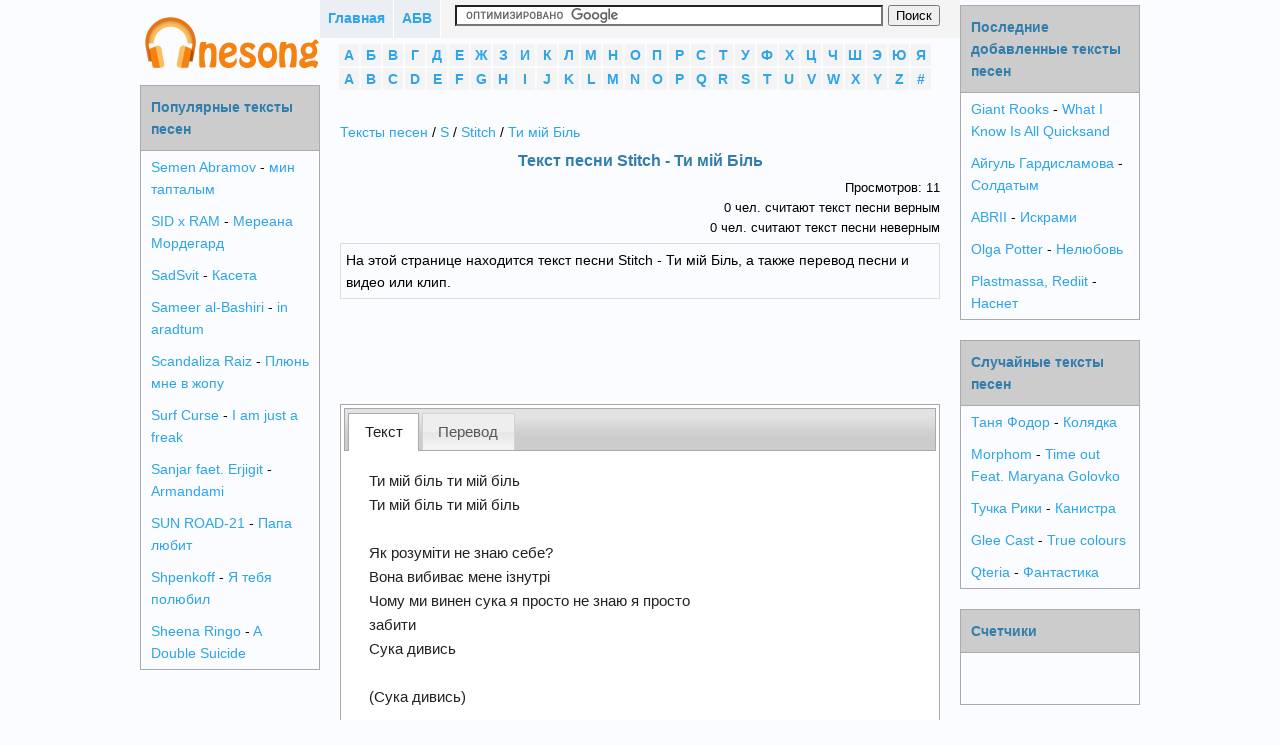

--- FILE ---
content_type: text/html; charset=utf-8
request_url: https://onesong.ru/46/Stitch/tekst-pesni-Ti-miy-Bil
body_size: 5452
content:
<!DOCTYPE html PUBLIC "-//W3C//DTD XHTML 1.0 Transitional//EN" "http://www.w3.org/TR/xhtml1/DTD/xhtml1-transitional.dtd">
<html xmlns="http://www.w3.org/1999/xhtml">
<head>
<meta http-equiv="Content-Type" content="text/html; charset=utf-8" />
    <script>var App = {};
        App.country_code = 'US';
    </script>
	<link type="text/css" href="/media/css/style.css?5" rel="stylesheet" />	<link type="text/css" href="/media/css/custom-theme/jquery-ui-1.10.4.custom.min.css" rel="stylesheet" />	<link type="text/css" href="/media/css/social-likes_classic.css" rel="stylesheet" />
	<script type="text/javascript" src="/media/js/jquery-1.11.0.min.js"></script>	<script type="text/javascript" src="/media/js/my.js?5"></script>	<script type="text/javascript" src="/media/js/device.min.js?"></script>	<script type="text/javascript" src="/media/js/jquery-ui-1.10.4.custom.min.js"></script>	<script type="text/javascript" src="/media/js/social-likes.min.js"></script>
<title>Текст песни Stitch - Ти мій Біль перевод, слова песни, видео, клип</title>

<meta name="keywords" content="текст песни Stitch - Ти мій Біль,слова песни Stitch - Ти мій Біль,перевод песни Stitch - Ти мій Біль,видео песни Stitch - Ти мій Біль,клип песни Stitch - Ти мій Біль" />
<meta name="description" content="На этой странице находится текст песни Stitch - Ти мій Біль, а также перевод песни и видео или клип." />


<link rel="shortcut icon" href="/favicon.ico?2" type="image/x-icon" />
<link rel="icon" href="/favicon.ico?2" type="image/x-icon" />
    <meta name="viewport" content="width=device-width">


    

    <script async src="https://pagead2.googlesyndication.com/pagead/js/adsbygoogle.js?client=ca-pub-3070195344893467"
            crossorigin="anonymous"></script>
</head>

<body>
<div class="panel panel-default content">

        <div id="center_column">
        <div id="main_column">
        <div class="top_block">
            <div class="main_btn"><a href="/">Главная</a></div>
            <div class="main_btn"><a href="javascript:void(0);" id="alphabet_btn">АБВ</a></div>
            <div class="search_block">
                                    <form action="https://onesong.ru/search.php" id="cse-search-box">
                        <div>
                            <input type="hidden" name="cx" value="partner-pub-6686246433156915:7555874052" />
                            <input type="hidden" name="cof" value="FORID:10" />
                            <input type="hidden" name="ie" value="UTF-8" />
                            <input type="text" name="q" size="70" />
                            <input type="submit" name="sa" value="&#x041f;&#x043e;&#x0438;&#x0441;&#x043a;" />
                        </div>
                    </form>


                    <script type="text/javascript" src="https://www.google.ru/coop/cse/brand?form=cse-search-box&amp;lang=ru"></script>
                            </div>

            <div style="clear:both"></div>
        </div>

        
        <div class="alphabet">
            <li>
                <a href="/1" style="display:block;">А</a>
                </li>
            <li>
                <a href="/2" style="display:block;">Б</a>
                </li>
            <li>
                <a href="/3" style="display:block;">В</a>
                </li>
            <li>
                <a href="/4" style="display:block;">Г</a>
                </li>
            <li>
                <a href="/5" style="display:block;">Д</a>
                </li>
            <li>
                <a href="/6" style="display:block;">Е</a>
                </li>
            <li>
                <a href="/7" style="display:block;">Ж</a>
                </li>
            <li>
                <a href="/8" style="display:block;">З</a>
                </li>
            <li>
                <a href="/9" style="display:block;">И</a>
                </li>
            <li>
                <a href="/10" style="display:block;">К</a>
                </li>
            <li>
                <a href="/11" style="display:block;">Л</a>
                </li>
            <li>
                <a href="/12" style="display:block;">М</a>
                </li>
            <li>
                <a href="/13" style="display:block;">Н</a>
                </li>
            <li>
                <a href="/14" style="display:block;">О</a>
                </li>
            <li>
                <a href="/15" style="display:block;">П</a>
                </li>
            <li>
                <a href="/16" style="display:block;">Р</a>
                </li>
            <li>
                <a href="/17" style="display:block;">С</a>
                </li>
            <li>
                <a href="/18" style="display:block;">Т</a>
                </li>
            <li>
                <a href="/19" style="display:block;">У</a>
                </li>
            <li>
                <a href="/20" style="display:block;">Ф</a>
                </li>
            <li>
                <a href="/21" style="display:block;">Х</a>
                </li>
            <li>
                <a href="/22" style="display:block;">Ц</a>
                </li>
            <li>
                <a href="/23" style="display:block;">Ч</a>
                </li>
            <li>
                <a href="/24" style="display:block;">Ш</a>
                </li>
            <li>
                <a href="/25" style="display:block;">Э</a>
                </li>
            <li>
                <a href="/26" style="display:block;">Ю</a>
                </li>
            <li>
                <a href="/27" style="display:block;">Я</a>
                </li>
            <li>
                <a href="/28" style="display:block;">A</a>
                </li>
            <li>
                <a href="/29" style="display:block;">B</a>
                </li>
            <li>
                <a href="/30" style="display:block;">C</a>
                </li>
            <li>
                <a href="/31" style="display:block;">D</a>
                </li>
            <li>
                <a href="/32" style="display:block;">E</a>
                </li>
            <li>
                <a href="/33" style="display:block;">F</a>
                </li>
            <li>
                <a href="/34" style="display:block;">G</a>
                </li>
            <li>
                <a href="/35" style="display:block;">H</a>
                </li>
            <li>
                <a href="/36" style="display:block;">I</a>
                </li>
            <li>
                <a href="/37" style="display:block;">J</a>
                </li>
            <li>
                <a href="/38" style="display:block;">K</a>
                </li>
            <li>
                <a href="/39" style="display:block;">L</a>
                </li>
            <li>
                <a href="/40" style="display:block;">M</a>
                </li>
            <li>
                <a href="/41" style="display:block;">N</a>
                </li>
            <li>
                <a href="/42" style="display:block;">O</a>
                </li>
            <li>
                <a href="/43" style="display:block;">P</a>
                </li>
            <li>
                <a href="/44" style="display:block;">Q</a>
                </li>
            <li>
                <a href="/45" style="display:block;">R</a>
                </li>
            <li>
                <a href="/46" style="display:block;">S</a>
                </li>
            <li>
                <a href="/47" style="display:block;">T</a>
                </li>
            <li>
                <a href="/48" style="display:block;">U</a>
                </li>
            <li>
                <a href="/49" style="display:block;">V</a>
                </li>
            <li>
                <a href="/50" style="display:block;">W</a>
                </li>
            <li>
                <a href="/51" style="display:block;">X</a>
                </li>
            <li>
                <a href="/52" style="display:block;">Y</a>
                </li>
            <li>
                <a href="/53" style="display:block;">Z</a>
                </li>
            <li>
                <a href="/54" style="display:block;">#</a>
                </li>
    <div style="clear:both"></div>
</div>

            <div id="block_center">
        <div class="breadcrumbs">
<a href="/">Тексты песен</a> / <a href="/46">S</a> / <a href="/46/Stitch">Stitch</a> / <a href="/46/Stitch/tekst-pesni-Ti-miy-Bil">Ти мій Біль</a>
</div>

<div>
<h1>Текст песни Stitch - Ти мій Біль</h1>
 
</div>

<div class="views" align="right">
Просмотров: 11<br />
0 чел. считают текст песни верным<br />
0 чел. считают текст песни неверным
</div>

<div class="description">
На этой странице находится текст песни Stitch - Ти мій Біль, а также перевод песни и видео или клип.</div>

<div align="center">
<script async src="//pagead2.googlesyndication.com/pagead/js/adsbygoogle.js"></script>
<!-- onesong_630x90 -->
<ins class="adsbygoogle"
     style="display:inline-block;width:630px;height:90px"
     data-ad-client="ca-pub-6686246433156915"
     data-ad-slot="9905723653"></ins>
<script>
(adsbygoogle = window.adsbygoogle || []).push({});
</script>

</div>

<div style="text-align:left;" id="tabs">
    <ul>
        <li class="active"><a href="#text">Текст</a></li>
            <li><a href="#translate">Перевод</a></li>
        </ul>
    <div id="text" class="song">
      <table width="100%">
  <tr valign="top">
    <td>
	<span class="song_copy" title="Нажмите 
для выделения" style="cursor: pointer;">
	Ти мій біль ти мій біль<br>
Ти мій біль ти мій біль<br>
<br>
Як розуміти не знаю себе?<br>
Вона вибиває мене ізнутрі<br>
Чому ми винен сука я просто не знаю я просто забити<br>
Сука дивись<br>
<br>
(Сука дивись)<br>
<br>
Просто гори а не плані вогнів<br>
Я для тебе стану тільки уявляю<br>
Ти для мене станеш тільки примарою<br>
Сука дивись<br>
<br>
(Сука дивись)<br>
<br>
Кожного ранку я бачу цей світ<br>
Кожного ранку я бачу тебе як силуети в моїй голові<br>
сука дивись<br>
<br>
Я без тебе не можу просто не можу просто не можу<br>
Один на один залишусь на самоті<br>
Чому вона так сильно приваблює<br>
<br>
(Ти мій біль)<br>
<br>
Ти мій біль ти мій біль<br>
Ти мій біль ти мій біль	</span>
    <div id="amigo_btn"></div>
    <h2>Смотрите также:</h2>
<ul style="list-style-type:none;">
<li><a style="display:inline;" href="/46/Stitch">Stitch</a> - <a style="display:inline;" href="/46/Stitch/tekst-pesni-Ty-mne-nujna">Ты мне нужна</a></li>
<li><a style="display:inline;" href="/46/Stitch">Stitch</a> - <a style="display:inline;" href="/46/Stitch/tekst-pesni-LOVALOVA">ЛОВАЛОВА</a></li>
<li><a style="display:inline;" href="/46/Stitch">Stitch</a> - <a style="display:inline;" href="/46/Stitch/tekst-pesni-Ne-prekratim-lyubit">Не прекратим любить</a></li>
<li><a style="display:inline;" href="/46/Stitch">Stitch</a> - <a style="display:inline;" href="/46/Stitch/tekst-pesni-Zapah-Lavandy">Запах Лаванды</a></li>
<li><a style="display:inline;" href="/46/Stitch">Stitch</a> - <a style="display:inline;" href="/46/Stitch/tekst-pesni-Voshishchenie">Восхищение</a></li>
</ul>
</div>
<h2><a href="/46/Stitch">Все тексты Stitch >>></a></h2>
    
    <div style="padding:10px 5px 5px 5px;">
    <script async src="//pagead2.googlesyndication.com/pagead/js/adsbygoogle.js"></script>
<!-- onesong_336x280_2 -->
<ins class="adsbygoogle"
     style="display:inline-block;width:336px;height:280px"
     data-ad-client="ca-pub-6686246433156915"
     data-ad-slot="9224860355"></ins>
<script>
(adsbygoogle = window.adsbygoogle || []).push({});
</script>
    
    </div>
    
    </td>
    <td>
      <div style="margin:5px;">
      			<div id="ads_right_bok"></div>
		      </div>
    </td>
  </tr>
</table>
    </div>
        <div id="translate" class="song">
      <p>Ты моя боль ты моя боль <br>
Ты моя боль ты моя боль <br>
<br>
Как понимать себя не знаю? <br>
Она выбивает меня изнутри <br>
Почему мы виноваты сука я просто не знаю я просто забить <br>
Сука смотри <br>
<br>
(Сука смотри) <br>
<br>
Просто горы а не плане огней <br>
Я для тебя стану только представляю <br>
Ты для меня станешь только призраком <br>
Сука смотри <br>
<br>
(Сука смотри) <br>
<br>
Каждое утро я вижу этот мир <br>
Каждое утро я вижу тебя как силуэты в моей голове <br>
сука смотри <br>
<br>
Я без тебя не могу просто не могу просто не могу <br>
Один на один останусь в одиночестве <br>
Почему она так сильно привлекает <br>
<br>
(Ты моя боль) <br>
<br>
Ты моя боль ты моя боль <br>
Ты моя боль ты моя боль</p>
    </div>
    </div>


<div class="description">
<div id="voting">
<div style="float:left; margin:5px; padding:5px;">
<b>Опрос:</b> Верный ли текст песни?</div> 
<a href="javascript:void(0)" onclick="vote(1532187, 1)" class="answer">Да</a>
<a href="javascript:void(0)" onclick="vote(1532187, 0)" class="answer">Нет</a> 
<div style="clear:both"></div>
</div>
</div>


<script>
$( "#tabs" ).tabs();
view(1532187);
</script>

<div class="social-likes" style="margin:10px 0;">
	<div class="vkontakte" title="Поделиться ссылкой во Вконтакте">Вконтакте</div>
	<div class="facebook" title="Поделиться ссылкой на Фейсбуке">Facebook</div>
	<div class="twitter" title="Поделиться ссылкой в Твиттере">Twitter</div>
	<div class="mailru" title="Поделиться ссылкой в Моём мире">Мой мир</div>
	<div class="odnoklassniki" title="Поделиться ссылкой в Одноклассниках">Одноклассники</div>
	<div class="plusone" title="Поделиться ссылкой в Гугл-плюсе">Google+</div>
</div>


<div align="center" style="margin-top: 20px;">
<!-- Put this script tag to the <head> of your page -->
<script type="text/javascript" src="//vk.com/js/api/openapi.js?105"></script>

<script type="text/javascript">
  VK.init({apiId: 4207987, onlyWidgets: true});
</script>

<!-- Put this div tag to the place, where the Comments block will be -->
<div id="vk_comments"></div>
<script type="text/javascript">
VK.Widgets.Comments("vk_comments", {limit: 5, width: "622", attach: "*"});
</script>
</div>

<script>
if(device.desktop() && device.windows())
{
	}
</script>
            </div>
        </div>
    </div>
    

        <div id="left_column">
<div align="center" style="margin:5px 0" id="logo">
<a href="/" title="Тексты песен Onesong.ru"><img src="/media/img/logo.png" /></a>
</div>


<div class="menu">
<div class="header">
<h2>Популярные тексты песен</h2>
</div>
<ul style="list-style-type:none;">
<li><a style="display:inline;" href="/46/Semen-Abramov">Semen Abramov</a> - <a style="display:inline;" href="/46/Semen-Abramov/tekst-pesni-min-taptalym">мин тапталым</a></li>
<li><a style="display:inline;" href="/46/SID-x-RAM">SID x RAM</a> - <a style="display:inline;" href="/46/SID-x-RAM/tekst-pesni-Mereana-Mordegard">Мереана Мордегард</a></li>
<li><a style="display:inline;" href="/46/SadSvit">SadSvit</a> - <a style="display:inline;" href="/46/SadSvit/tekst-pesni-Kaseta">Касета</a></li>
<li><a style="display:inline;" href="/46/Sameer-al-Bashiri">Sameer al-Bashiri</a> - <a style="display:inline;" href="/46/Sameer-al-Bashiri/tekst-pesni-in-aradtum">in aradtum</a></li>
<li><a style="display:inline;" href="/46/Scandaliza-Raiz">Scandaliza Raiz</a> - <a style="display:inline;" href="/46/Scandaliza-Raiz/tekst-pesni-Plyun-mne-v-jopu">Плюнь мне в жопу</a></li>
<li><a style="display:inline;" href="/46/Surf-Curse">Surf Curse</a> - <a style="display:inline;" href="/46/Surf-Curse/tekst-pesni-I-am-just-a-freak">I am just a freak</a></li>
<li><a style="display:inline;" href="/46/Sanjar-faet-Erjigit">Sanjar faet. Erjigit</a> - <a style="display:inline;" href="/46/Sanjar-faet-Erjigit/tekst-pesni-Armandami">Armandami</a></li>
<li><a style="display:inline;" href="/46/SUN-ROAD-21">SUN ROAD-21</a> - <a style="display:inline;" href="/46/SUN-ROAD-21/tekst-pesni-Papa-lyubit">Папа любит</a></li>
<li><a style="display:inline;" href="/46/Shpenkoff">Shpenkoff</a> - <a style="display:inline;" href="/46/Shpenkoff/tekst-pesni-Ya-tebya-polyubil">Я тебя полюбил</a></li>
<li><a style="display:inline;" href="/46/Sheena-Ringo">Sheena Ringo</a> - <a style="display:inline;" href="/46/Sheena-Ringo/tekst-pesni-A-Double-Suicide">A Double Suicide</a></li>
</ul>
</div>

</div>
        


                <div id="right_column">
<div class="menu">
<div class="header">
<h2>Последние добавленные тексты песен</h2>
</div>
<ul style="list-style-type:none;">
<li><a style="display:inline;" href="/34/Giant-Rooks">Giant Rooks</a> - <a style="display:inline;" href="/34/Giant-Rooks/tekst-pesni-What-I-Know-Is-All-Quicksand">What I Know Is All Quicksand</a></li>
<li><a style="display:inline;" href="/1/Aygul-Gardislamova">Айгуль Гардисламова</a> - <a style="display:inline;" href="/1/Aygul-Gardislamova/tekst-pesni-Soldatym">Солдатым</a></li>
<li><a style="display:inline;" href="/28/ABRII">ABRII</a> - <a style="display:inline;" href="/28/ABRII/tekst-pesni-Iskrami">Искрами</a></li>
<li><a style="display:inline;" href="/42/Olga-Potter">Olga Potter</a> - <a style="display:inline;" href="/42/Olga-Potter/tekst-pesni-Nelyubov">Нелюбовь</a></li>
<li><a style="display:inline;" href="/43/Plastmassa-Rediit">Plastmassa, Rediit</a> - <a style="display:inline;" href="/43/Plastmassa-Rediit/tekst-pesni-Nasnet">Наснет</a></li>
</ul>
</div>


<div class="menu">
<div class="header">
<h2>Случайные тексты песен</h2>
</div>
<ul style="list-style-type:none;">
<li><a style="display:inline;" href="/18/Tanya-Fodor">Таня Фодор</a> - <a style="display:inline;" href="/18/Tanya-Fodor/tekst-pesni-Kolyadka">Колядка</a></li>
<li><a style="display:inline;" href="/40/Morphom">Morphom</a> - <a style="display:inline;" href="/40/Morphom/tekst-pesni-Time-out-Feat-Maryana-Golovko">Time out Feat. Maryana Golovko</a></li>
<li><a style="display:inline;" href="/18/Tuchka-Riki">Тучка Рики</a> - <a style="display:inline;" href="/18/Tuchka-Riki/tekst-pesni-Kanistra">Канистра</a></li>
<li><a style="display:inline;" href="/34/Glee-Cast">Glee Cast</a> - <a style="display:inline;" href="/34/Glee-Cast/tekst-pesni-True-colours">True colours</a></li>
<li><a style="display:inline;" href="/44/Qteria">Qteria</a> - <a style="display:inline;" href="/44/Qteria/tekst-pesni-Fantastika">Фантастика</a></li>
</ul>
</div>




<div class="menu">
<div class="header">
<h2>Счетчики</h2>
</div>
<div align="center" style="padding:10px;">        <!--LiveInternet counter--><script type="text/javascript"><!--
        document.write("<a href='https://www.liveinternet.ru/click' "+
        "target=_blank><img src='//counter.yadro.ru/hit?t38.9;r"+
        escape(document.referrer)+((typeof(screen)=="undefined")?"":
        ";s"+screen.width+"*"+screen.height+"*"+(screen.colorDepth?
        screen.colorDepth:screen.pixelDepth))+";u"+escape(document.URL)+
        ";"+Math.random()+
        "' alt='' title='LiveInternet' "+
        "border='0' width='31' height='31'><\/a>")
        //--></script><!--/LiveInternet--><br />
    </div>
</div>


</div>
    </div>


<script type="text/javascript" src="/media/js/copy.js"></script>
<!-- Yandex.Metrika counter --> <script type="text/javascript" > (function(m,e,t,r,i,k,a){m[i]=m[i]||function(){(m[i].a=m[i].a||[]).push(arguments)}; m[i].l=1*new Date(); for (var j = 0; j < document.scripts.length; j++) {if (document.scripts[j].src === r) { return; }} k=e.createElement(t),a=e.getElementsByTagName(t)[0],k.async=1,k.src=r,a.parentNode.insertBefore(k,a)}) (window, document, "script", "https://cdn.jsdelivr.net/npm/yandex-metrica-watch/tag.js", "ym"); ym(25592591, "init", { clickmap:true, trackLinks:true, accurateTrackBounce:true }); </script> <noscript><div><img src="https://mc.yandex.ru/watch/25592591" style="position:absolute; left:-9999px;" alt="" /></div></noscript> <!-- /Yandex.Metrika counter -->
</body>
</html>

--- FILE ---
content_type: text/html; charset=utf-8
request_url: https://www.google.com/recaptcha/api2/aframe
body_size: 118
content:
<!DOCTYPE HTML><html><head><meta http-equiv="content-type" content="text/html; charset=UTF-8"></head><body><script nonce="NtjA1IwBGwBapFWs2g9pSQ">/** Anti-fraud and anti-abuse applications only. See google.com/recaptcha */ try{var clients={'sodar':'https://pagead2.googlesyndication.com/pagead/sodar?'};window.addEventListener("message",function(a){try{if(a.source===window.parent){var b=JSON.parse(a.data);var c=clients[b['id']];if(c){var d=document.createElement('img');d.src=c+b['params']+'&rc='+(localStorage.getItem("rc::a")?sessionStorage.getItem("rc::b"):"");window.document.body.appendChild(d);sessionStorage.setItem("rc::e",parseInt(sessionStorage.getItem("rc::e")||0)+1);localStorage.setItem("rc::h",'1769192039356');}}}catch(b){}});window.parent.postMessage("_grecaptcha_ready", "*");}catch(b){}</script></body></html>